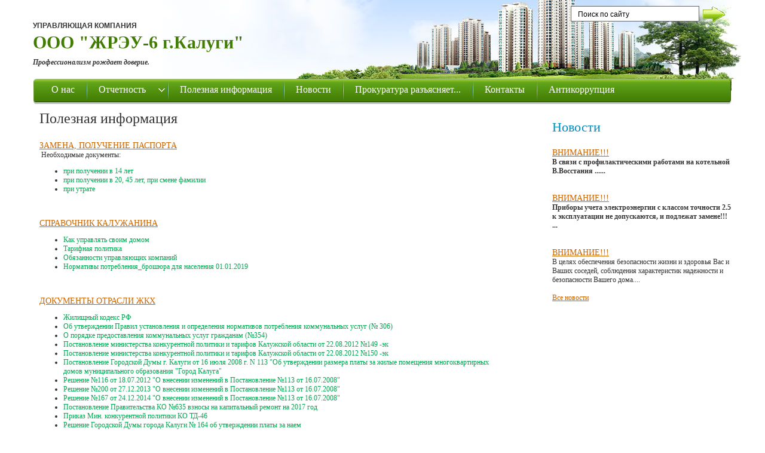

--- FILE ---
content_type: text/html; charset=UTF-8
request_url: http://jreu6.ru/useful-info/
body_size: 5221
content:
<!DOCTYPE html PUBLIC "-//W3C//DTD XHTML 1.0 Strict//EN"
	"http://www.w3.org/TR/xhtml1/DTD/xhtml1-strict.dtd">
<html xmlns="http://www.w3.org/1999/xhtml" xml:lang="ru-RU">
<head>
<meta http-equiv="Content-Type" content="text/html; charset=UTF-8" />
<meta name="keywords" content="Сайт для Управляющей компании ЖКХ, ТСЖ, ЖСК. Создание сайта, Битрикс, ВДГБ." />
<meta name="description" content="Сайт для Управляющей компании ЖКХ, ТСЖ, ЖСК. Создание сайта, Битрикс, ВДГБ." />
<link href="/bitrix/js/main/core/css/core.css?1363504632" type="text/css" rel="stylesheet" />
<link href="/bitrix/templates/tszh_green/styles.css?1351886539" type="text/css" rel="stylesheet" />
<link href="/bitrix/templates/tszh_green/template_styles.css?1351886540" type="text/css" rel="stylesheet" />

<script type="text/javascript" src="/bitrix/js/main/core/core.js?1365484724"></script>
<script type="text/javascript">BX.message({'LANGUAGE_ID':'ru','FORMAT_DATE':'DD.MM.YYYY','FORMAT_DATETIME':'DD.MM.YYYY HH:MI:SS','COOKIE_PREFIX':'BITRIX_SM','USER_ID':'','SERVER_TIME':'1768431209','SERVER_TZ_OFFSET':'10800','USER_TZ_OFFSET':'0','USER_TZ_AUTO':'Y','bitrix_sessid':'315ab1290513be633546221dc7512b84','SITE_ID':'s2'});BX.message({'JS_CORE_LOADING':'Загрузка...','JS_CORE_NO_DATA':'- Нет данных -','JS_CORE_WINDOW_CLOSE':'Закрыть','JS_CORE_WINDOW_EXPAND':'Развернуть','JS_CORE_WINDOW_NARROW':'Свернуть в окно','JS_CORE_WINDOW_SAVE':'Сохранить','JS_CORE_WINDOW_CANCEL':'Отменить','JS_CORE_H':'ч','JS_CORE_M':'м','JS_CORE_S':'с','JSADM_AI_HIDE_EXTRA':'Скрыть лишние','JSADM_AI_ALL_NOTIF':'Показать все','JSADM_AUTH_REQ':'Требуется авторизация!','JS_CORE_WINDOW_AUTH':'Войти'});</script>
<script type="text/javascript" src="/bitrix/js/main/core/core_ajax.js?1365484722"></script>
<script type="text/javascript" src="/bitrix/js/main/session.js?1351884624"></script>
<script type="text/javascript">
bxSession.Expand(1440, '315ab1290513be633546221dc7512b84', false, 'd607c4232a7e1dd551aae771be7e4f44');
</script>
<title>Полезная информация &ndash; ООО &quot;Жилищное РЭУ-6&quot;</title>
<!--[if lte IE 7]>
<link rel="stylesheet" href="/bitrix/templates/tszh_green/styles_ie.css" type="text/css" />
<![endif]-->
<script type="text/javascript" src="/bitrix/templates/tszh_green/script.js"></script>
<!--link rel="stylesheet" type="text/css" href="/bitrix/templates/tszh_green/Jkh_style.css" /-->
<!--GA_start-->
<script type="text/javascript">

  var _gaq = _gaq || [];
  _gaq.push(['_setAccount', 'UA-36615747-1']);
  _gaq.push(['_trackPageview']);

  (function() {
    var ga = document.createElement('script'); ga.type = 'text/javascript'; ga.async = true;
    ga.src = ('https:' == document.location.protocol ? 'https://ssl' : 'http://www') + '.google-analytics.com/ga.js';
    var s = document.getElementsByTagName('script')[0]; s.parentNode.insertBefore(ga, s);
  })();

</script>
<!--GA_end-->
</head>
<body>
<div id="page-wrapper">

<div class="page-inner">
<div id="header"><div class="page-width">
	<div id="title_all"><span style="font-family: Arial; font-weight: bold;">УПРАВЛЯЮЩАЯ КОМПАНИЯ</span> 
<br />
 
<h1><a title="На главную" href="/" >ООО &quot;ЖРЭУ-6 </a>г.Калуги<a title="На главную" href="/" >&quot;</a></h1>
 
<p><i><b>Профессионализм рождает доверие.</b></i></p>
</div>
<div id="right_header">
		<form id="search-form" action="/search/" method="get">
			<div id="search-form-ad">
		    <input type="text" id="search-form-q" class="search-form-q" name="q" value="Поиск по сайту"
			   onclick='if(this.value == "Поиск по сайту") {this.value=""}'
			   onblur='if(this.value == ""){this.value="Поиск по сайту"}'>
			</div>&nbsp;
		<input class="right_search" type="image" src="/bitrix/templates/tszh_green/images/arrow_blue.gif">
		</form>
        </div>
</div></div>
<div class="top-links"><div class="page-width">
		

<div class="top_menu">
	<img class="left_menu" src="/bitrix/templates/tszh_green/images/left_top_menu.jpg" />
	<img class="right_menu" src="/bitrix/templates/tszh_green/images/right_top_menu.jpg" />
<ul id="top-multilevel-menu">
		


		<li  class='arther'>		<div class="self">
		<a href="/index.php">
		<i class="l"></i><i class="r"></i>
		О нас		
		</a>
		</div>
		</li>
		


		<li id="menu_li" class='arther'>		<div class="self">
		<a href="/documents/">
		<i class="l"></i><i class="r"></i>
		Отчетность		
		</a>
<img src='/bitrix/templates/tszh_green/images/inn.gif'>		</div>
					<ul class="dropdown_menu">
				


		<li id="menu_li" class='arther'>		<div class="self">
		<a href="/documents/general-information/">
		<i class="l"></i><i class="r"></i>
		Общая информация об управляющей организации		
		</a>
		</div>
		</li>
		


		<li id="menu_li" class='arther'>		<div class="self">
		<a href="/documents/key-figures-of-financial-economic-activity/">
		<i class="l"></i><i class="r"></i>
		Основные показатели финансово-хозяйственной деятельности (в части исполнения такой управляющей организацией договоров управления)		
		</a>
		</div>
		</li>
		


		<li id="menu_li" class='arther'>		<div class="self">
		<a href="/documents/information-about-work-performed/">
		<i class="l"></i><i class="r"></i>
		Сведения о выполняемых работах (оказываемых услугах) по содержанию и ремонту общего имущества в многоквартирном доме		
		</a>
		</div>
		</li>
		


		<li id="menu_li" class='arther'>		<div class="self">
		<a href="/documents/common-property/">
		<i class="l"></i><i class="r"></i>
		Порядок и условия оказания услуг по содержанию и ремонту общего имущества в многоквартирном доме		
		</a>
		</div>
		</li>
		


		<li id="menu_li" class='arther'>		<div class="self">
		<a href="/documents/service-prices/">
		<i class="l"></i><i class="r"></i>
		Сведения о стоимости работ (услуг) по содержанию и ремонту общего имущества в многоквартирном доме		
		</a>
		</div>
		</li>
		


		<li id="menu_li" class='arther'>		<div class="self">
		<a href="/documents/tariffs-for-public-resources/">
		<i class="l"></i><i class="r"></i>
		Сведения о ценах (тарифах) на коммунальные ресурсы		
		</a>
		</div>
		</li>
		


		<li id="menu_li" class='arther'>		<div class="self">
		<a href="/documents/placement-of-notices-from-the-managing-company/">
		<i class="l"></i><i class="r"></i>
		Размещение извещений от управляющей компании		
		</a>
		</div>
		</li>
</ul></li>		


		<li id="menu_li"  class="active">		<div class="self">
		<a href="/useful-info/">
		<i class="l"></i><i class="r"></i>
		Полезная информация		
		</a>
		</div>
		</li>
		


		<li id="menu_li" class='arther'>		<div class="self">
		<a href="/news/">
		<i class="l"></i><i class="r"></i>
		Новости		
		</a>
		</div>
		</li>
		


		<li id="menu_li" class='arther'>		<div class="self">
		<a href="/prokinfo/index.php">
		<i class="l"></i><i class="r"></i>
		Прокуратура разъясняет...		
		</a>
		</div>
		</li>
		


		<li id="menu_li" class='arther'>		<div class="self">
		<a href="/contacts/">
		<i class="l"></i><i class="r"></i>
		Контакты		
		</a>
		</div>
		</li>
		


		<li id="menu_li"  class="last">		<div class="self">
		<a href="/prokinfo/142.html">
		<i class="l"></i><i class="r"></i>
		Антикоррупция		
		</a>
		</div>
		</li>
<div id="clear"></div></ul>

	
</div>

</div></div>



<div id="content"> <div class="page-width">
		<div id="right"><div class="column-in">
	 
<h2><em>Новости</em>
  <br />
</h2>
 <div class="list-items">
<div class="list-item" id="bx_1914200112_174"	<span class="list-item-title"><a href="/news/174.html">ВНИМАНИЕ!!!</a></span>	<div class="list-item-text"><b>В связи с профилактическими работами на котельной В.Восстания ......</b></div>
</div>
<div class="list-item" id="bx_1914200112_149"	<span class="list-item-title"><a href="/news/149.html">ВНИМАНИЕ!!!</a></span>	<div class="list-item-text"><b>Приборы учета электроэнергии с классом точности 2.5 к эксплуатации не допускаются, и подлежат замене!!! ...</b></div>
</div>
<div class="list-item" id="bx_1914200112_119"	<span class="list-item-title"><a href="/news/119.html">ВНИМАНИЕ!!!</a></span>	<div class="list-item-text">В целях обеспечения безопасности жизни и здоровья Вас и Ваших соседей, соблюдения характеристик надежности и безопасности Вашего дома....</div>
</div>
</div>
 
<div class="list-more"> 	<a href="/news/" >Все новости</a> </div>

</div></div>


<style type="text/css">

#content #left {display: none;}

#content #middle { margin: 0 33% 0 10px; }

</style>


	<div id="middle"><div class="column-in">
                <h2 id="pagetitle">Полезная информация</h2>	


<div class="search-tags-cloud" style="margin-bottom: 1em;"  style='width:100%;'></div>
<div class="list-items">
<div class="list-item" id="bx_1914200112_110"	<span class="list-item-title"><a href="/useful-info/110.html">ЗАМЕНА, ПОЛУЧЕНИЕ ПАСПОРТА</a></span>	<div class="list-item-text"> Необходимые документы: 
<br />
 
<ul> 
  <li><font color="#00A650">при получении в 14 лет</font></li>
 <font color="#00A650"> </font> 
  <li><font color="#00A650">при получении в 20, 45 лет, при смене фамилии</font></li>
 <font color="#00A650"> </font> 
  <li><font color="#00A650">при утрате</font> 
    <br />
   </li>
 </ul>
 </div>
</div>
<div class="list-item" id="bx_1914200112_33"	<span class="list-item-title"><a href="/useful-info/33.html">СПРАВОЧНИК КАЛУЖАНИНА</a></span>	<div class="list-item-text">
<ul> 
  <li><font color="#00A650">Как управлять своим домом 
      <br />
     </font> </li>
 
  <li><font color="#00A650">Тарифная политика </font></li>
 
  <li><font color="#00A650">Обязанности управляющих компаний </font></li>
 
  <li><font color="#00A650">Нормативы потребления_брошюра для населения 01.01.2019 
      <br />
     </font></li>
 </ul>
 </div>
</div>
<div class="list-item" id="bx_1914200112_34"	<span class="list-item-title"><a href="/useful-info/34.html">ДОКУМЕНТЫ ОТРАСЛИ ЖКХ</a></span>	<div class="list-item-text">
<ul> 
  <li><font color="#00a650">Жилищный кодекс РФ</font> </li>
 
  <li><font color="#00a650">Об утверждении Правил установления и определения нормативов потребления коммунальных услуг (№ 306)</font> </li>
 
  <li><font color="#00a650">О порядке предоставления коммунальных услуг гражданам (№354) </font></li>
 
  <li><font color="#00a650">Постановление министерства конкурентной политики и тарифов Калужской области от 22.08.2012 №149 -эк</font> </li>
 
  <li><font color="#00a650">Постановление министерства конкурентной политики и тарифов Калужской области от 22.08.2012 №150 -эк</font></li>
 
  <li><font color="#00A650">Постановление Городской Думы г. Калуги от 16 июля 2008 г. N 113 &quot;Об утверждении размера платы за жилые помещения многоквартирных домов муниципального образования &quot;Город Калуга&quot;</font></li>
 
  <li><font color="#00A650">Решение №116 от 18.07.2012 &quot;О внесении изменений в Постановление №113 от 16.07.2008&quot;</font></li>
 
  <li><font color="#00A650">Решение №200 от 27.12.2013 &quot;О внесении изменений в Постановление №113 от 16.07.2008&quot;</font></li>
 
  <li><font color="#00A650">Решение №167 от 24.12.2014 </font><font color="#00A650">&quot;О внесении изменений в Постановление №113 от 16.07.2008&quot;</font></li>
 
  <li><font color="#00A650">Постановление Правительства КО №635 взносы на капитальный ремонт на 2017 год 
      <br />
     </font></li>
 
  <li><font color="#00A650">Приказ Мин. конкурентной политики КО ТД-46 
      <br />
     </font></li>
 
  <li><font color="#00A650">Решение Городской Думы города Калуги № 164 об утверждении платы за наем 
      <br />
     </font></li>
 
  <li><font color="#00A650">Решение №174 от 20.09.2017 &quot;О внесении изменений в Постановление №113 от 16.07.2008&quot; 
      <br />
     </font></li>
 
  <li><font color="#00A650">Решение №237 от 29.11.2017 </font><font color="#00A650">&quot;О внесении изменений в Постановление №113 от 16.07.2008&quot;</font></li>
 
  <li><font color="#00A650">Решение №297 от 26.12.2018 </font><font color="#00A650">&quot;О внесении изменений в Постановление №113 от 16.07.2008&quot;</font></li>
 
  <li><font color="#00A650">Решение №239 от 28.11.2019 &quot;О внесении изменений в Постановление №113 от 16.07.2008&quot; 
      <br />
     </font></li>
 
  <li><font color="#00A650">Решение №84 от 28.14.2021 &quot;О внесении изменений в Постановление №113 от 16.07.2008&quot;</font></li>
 
  <li><font color="#00A650">Решение №269 от 30.11.2022 &quot;О внесении изменений в Постановление №113 от 16.07.2008&quot;</font></li>
 
  <li><font color="#00A650">Решение №117 от 26.06.2024 &quot;Об установлении размера платы за содержание жилого помещения...&quot;</font></li>
 </ul>
 
<div><font color="#00a650"> 
    <br />
   </font></div>
 </div>
</div>
<div>
<div class="page-navigation"><span>Страницы:</span>
<span class="selected">1</span></div></div></div>
	</div></div>

	<div class="cleaner">&nbsp;</div>



</div></div>
	<div id="cleaner" style="clear: both;"></div>
</div>



<div id="footer">
	<img class="left_footer" src="/bitrix/templates/tszh_green/images/left_footer.jpg">
	<img class="right_footer" src="/bitrix/templates/tszh_green/images/right_footer.jpg">
	<div class="page-width"><div class="i">
	<div class="copyright"> &copy;2012&ndash;2026 ООО &quot;ЖРЭУ-6 г.Калуги&quot; 
<br />
 <a href="mailto:jreu-6@yandex.ru" >mailto:jreu-6@yandex.ru</a> 
<br />
 
<br />
 
<p></p>
</div>
	<div class="links">
<ul>
	<li><a href="/index.php">О нас</a></li>
	<li>|<a href="/documents/">Отчетность</a></li>
	<li class="selected">|<a href="/useful-info/">Полезная информация</a></li>
	<li>|<a href="/news/">Новости</a></li>
	<li>|<a href="/prokinfo/index.php">Прокуратура разъясняет...</a></li>
	<li>|<a href="/contacts/">Контакты</a></li>
<div id="clear"></div></ul>
		<div id="clear"></div>
	</div>
            

</div><div id="clear"></div></div></div>
</div>

<!--LI_start-->
<!--LiveInternet counter--><script type="text/javascript"><!--
document.write("<a href='http://www.liveinternet.ru/click' "+
"target=_blank><img src='//counter.yadro.ru/hit?t12.1;r"+
escape(document.referrer)+((typeof(screen)=="undefined")?"":
";s"+screen.width+"*"+screen.height+"*"+(screen.colorDepth?
screen.colorDepth:screen.pixelDepth))+";u"+escape(document.URL)+
";"+Math.random()+
"' alt='' title='LiveInternet: показано число просмотров за 24"+
" часа, посетителей за 24 часа и за сегодня' "+
"border='0' width='88' height='31'><\/a>")
//--></script><!--/LiveInternet-->
<!--LI_end-->
</body>

--- FILE ---
content_type: text/css
request_url: http://jreu6.ru/bitrix/templates/tszh_green/template_styles.css?1351886540
body_size: 8830
content:
html, body {
	margin: 0 auto;
	padding: 0;
	width: 100%;
	font-size: 12px;
	font-family: 'Trebuchet MS';
	color: #333;
	height: 100%;
	background: #fff;
}
#content #middle {margin: 0 33% 0 0;}
#page-wrapper {
	margin: 0 auto;
	height: 100%;
	min-width: 990px;
	max-width: 1200px;
}
.page-inner {min-height:100%;}
.page-inner #cleaner {
	height: 59px;
	
}
.page-navigation {
	font-size: 11px;
	text-align: right;
}
.page-navigation a, .page-navigation span.selected {
	padding: 0 3px; margin: 0 3px;
	border-bottom: 1px solid #499bed;
	text-decoration: none;
	line-height: 11px;
}
.page-navigation span.selected, .page-navigation a:hover {
	color: #fff; background: #499bed;
}


.errortext { color:red; }
.notetext { color:green; }
.starrequired {
	color:#c00;
	font-weight: bold;
	margin: 0 4px;
	font-size: 130%;
}

/*����*/
.date {
	font-size: 11px;
	color: #333;
}
.year {
	font-size: 14px;
	color: #427c01;
	font-weight: bold;
	margin-top: -3px;
}
#date {
	width: 72px;
	float: left;
	
	margin-right: 12px;
}
.in_date {
	float: left;
	background: url('images/bg_date.jpg') repeat-x 0 0;
	height: 34px;
	padding: 0 2px 0 8px;
	width: 45px;
}
.in_date span {
	line-height: 15px;
}
.left_date, .right_date {height: 34px;}

.left_date {float: left; width: 8px; background: url('images/date_left.jpg') no-repeat 0 0;}
.right_date {float: left; width: 4px; background: url('images/date_right.jpg') no-repeat 0 0;}

/*�������*/
.list-item {
	padding: 15px 0;
}
#prev {
	padding-left: 84px;
}
#pre a {font-size: 14px;}
#pre a:hover{color: #333;}
.list-item  a {
	font-size: 14px;
}
.all_news {
	margin-left: 83px;
}


.news-item {
	padding: 12px 0;
}
.news-date-time {
	float: left;
	height: 35px;
	width: 78px;
}
#pre {
	padding-left: 79px;
}
/*############*/
a {color: #cc6601;}
h1 {
	font: bold 30px/22px Georgia;
	color: #437d04;
}
h2 {
	font: 22px/21px Georgia;
	margin: 14px 0 10px;
	color: #333;
}
h2 a {text-decoration: none;color: #333;}

h3 {
	font-size: 18px;
}

/*��������� ��������*/
#title_all {
	width: 420px;
	float: left;
	margin: 36px 0 0 0;
}
#title_all h1 {
	line-height: 28px;
	margin:6px 0;
}
#title_all h1 a {
	color: #427c04;
	text-decoration: none;
}


#pagetitle {
	font-size: 24px;
}
#clear {clear: both;}
#titule {
	font: 24px/17px Georgia;
	color: #437d04;
	margin: 17px 0;
}
#titule span {
	color:#333;
}
#middle {
	margin-right: 341px;
}
.blue {font-style: normal; color: #437d04;}
.page-width {
	margin: 0 16px;
}
/*�����*/
#header {
	height: 132px;
}
#header .page-width {
	background: #fff url('images/top.jpg') no-repeat right 0 ;
	padding: 0 15px;
	margin: 0 auto;
	height: 132px;
}
#page-title {
	width: 700px;
	margin-top: 41px;
	display: inline;
	position: absolute;
}
/*�����*/
#search-form {
	float: right;
	margin: 11px 12px 0 0;
}
#search-form-ad {
	float: left;
	border:1px #656565 solid;
	background: #fff;
	margin-top: -1px;
	height: 24px;
}
#search-form-q {
	font-size: 12px;
	width: 200px;
	height: 18px;
	border: 0;
	margin-top: 3px;
	
	padding-left: 11px;
}
.search-form .input {width: 300px;}
/*������� ����*/
.left_menu {float: left;}
.right_menu {float: right;}
.top_menu {height: 42px;}
.top-links {
	height: 42px;
}
.top-links .page-width {
	background: #038cc0 url('images/bg_top_menu.jpg') repeat-x 0 0;
	height: 42px;
}
.top-links ul {
	list-style: none;
	margin: 0;
	padding: 0;
}
.top-links ul li {
	float: left;
	margin: 0;
	
	
}
.self {
	padding: 9px 2px;
	margin-left: 4px;
}

.top-links ul li a {
	padding: 10px 16px;
}

#menu_li {background: url('images/flipper_top_menu.jpg') no-repeat 0 0;}
.self:hover {background: url('images/menu_sel.gif') repeat-x 0 0;}
.top-links ul li a {
	font-size: 16px;
	color: #fff;
	text-decoration: none;
	
}
.top-links ul .dropdown_menu {
	position: absolute;
	margin-top: 1px;
	margin-left: 3px;
	
}
.dropdown_menu #menu_li {
	float: none;
	background:#457f06 /*url('images/li_bg_add.jpg') repeat-x 0 0*/;
}
.top-links ul li .dropdown_menu li a {
	color: #fff;
	font-size: 14px;
}
.dropdown_menu {
	display: none;
}

.top-links ul li:hover .dropdown_menu, .top-links ul li.jshover .dropdown_menu {
	display: block;
}
.top-links ul li .dropdown_menu #menu_li:hover,.top-links ul li .dropdown_menu li.jshover {
	background: #98c628;
}
.top-links ul li .dropdown_menu #menu_li:hover div {
	background: 0;
}
/*show menu up*/
#show_menu {
	margin-top: 7px;
	width:190px;
	float: left;
}
#show_menu ul {
	list-style: none;
	margin: 0;
	padding: 0;
}
#show_menu ul li {
	float: left;
	
}
#show_menu ul li a {
	text-decoration: none;
	color:#333;
	padding: 0 10px;
}
#show_menu ul li a:hover {
	color: #656565;
}
#logged-as {
	margin-top: 7px;
	float: right;
	margin-right: 12px;
}
#right_header {
	height: 31px;
	width: 508px;
	float: right;
}
.logo_in {float: right; margin-right: 12px;}

/*right colums*/
#right {
	float: right;
	width: 300px;
}

/*footer*/
#footer {
	clear:both;
	min-width: 960px;

	position: relative;
	color: #656565;
	margin:-59px 16px 0 16px;
	background:url('images/bg_footer.jpg') repeat-x 0 0;
}
.left_footer {float: left;}
.right_footer {float: right;}
#footer ul {
	list-style: none;
	margin: 0;
	
	float: right;

}
#footer ul li {
	float: left;
	
}
#footer ul li a {
	padding: 0 12px;
	color: #656565;
	text-decoration: none;
	font-size: 11px;
}
#footer ul li a:hover {
	color:#333;
}
.copyright {color: #666666; width: 230px; float: left; margin-top: 16px; font-size: 11px;}
.copyright a {
	text-decoration: none;
	color: #666666;
}
.copyright a:hover {
	color: #333;
}

.links {
	float: right;
	margin-top: 13px;
	width: 690px;
}

/*����� ����*/
.left-menu {
	list-style: none;
	padding: 0;
	margin: 0;
}
.left-menu li {
	padding: 9px 0 9px 0;
	padding-left: 46px;

	
}
.left-menu li a {
	font-size: 14px;
	color: #cd6601;
}
.left-menu li a:hover {
	color: #000;
}
.book {background: url('images/icon_write.jpg') no-repeat 0 center;}
.view_account_balance{background: url('images/icon_balance.jpg') no-repeat 0 center;}
.pay_utilities{background: url('images/icon_pay.jpg') no-repeat 0 center;}
.vote{background: url('images/icon_vote.jpg') no-repeat 0 center;}
.service{background: url('images/icon_help.jpg') no-repeat 0 center;}
.disclosure_of_information{background: url('images/icon_info.jpg') no-repeat 0 center;}

/*��������*/
#border_top_contakt {height: 7px;}
#border_bottom_contakt {height: 8px;}

.left_img {float: left;}
.right_img {float: right;}
#contact {
	background: #fff9b5;
	border-left: 1px #efc861 solid;
	border-right: 1px #efc861 solid;
	padding: 0 12px;
}
#contact b {
	font-size: 14px;
	color: #cc6604;
}
#border_top_contakt {

	background: url('images/border_top.jpg') repeat-x 0 0;
}
#border_bottom_contakt {
	
	background: url('images/border_bottom.jpg') repeat-x 0 0;
}
/*�����������*/
fieldset {
	width:250px;
	border:none;
}
fieldset input {
	width: 150px;
	height: 20px;
	border:1px #656565 solid;
	float: right;
}
#input_from {
	width: 300px;
	float: left;
}
.submit {
	margin-top: 20px;
	
}
.remember {
	float: left;
}
/*#footer .page-width {background: #000; height: 100px;}*/
#company img {
	margin-right: 23px;
	border: 1px #666666 solid;
}
/*���� � ������ ��������*/
.general_information{background: url('images/icon_info_2.gif') no-repeat 0 center;}
.reverse_statement{background: url('images/icon_vedomost.gif') no-repeat 0 center;}
.accruals_and_debt{background: url('images/icon_dolgi.gif') no-repeat 0 center;}
.payment_of_utilities{background: url('images/icon_kvitancii.gif') no-repeat 0 center;}
.these_counters{background: url('images/icon_data.gif') no-repeat 0 center;}

.news-right b {
	font-size: 14px;
}
.news-right {padding: 0px 0;}
.list-item h3 {margin: 0;}

.info-menu {
	list-style: decimal;
	padding: 0;
	margin-left: 19px;
}
.info-menu li {
	padding: 8px 0;
}
.info-menu li a {
	font-size: 14px;
}
.info-menu li a:hover {
	color:#333;
}
.point-faq a{
	font-size: 14px;
}
.point-faq {
	list-style: circle;
	margin-left: 20px;
	line-height: 27px;
}
.news-right a {
	font-size: 14px;
	
}
.news-right a:hover {
	color: #333;
}
small {
	font-size: 12px;
}
/*#top-multilevel-menu {width: 953px;}*/
.map-columns li {
	list-style: none;
}
.no-marks {
	list-style: none;
}
em {
	color: #038cc0;
}
h2 em { font-style: normal; }

.cost {
   color: #333;
   font: bold 16px/22px Arial, Helvetica, sans-serif;
   text-align: right;
}
.cost .currency {
   color: #868686;
   font-size: 12px;
   font-weight: normal;
}

.column-in table {
   border: none;
   border-collapse: collapse;
   width: 100%;
   padding: 0; margin: 0 0 5px 0;
}
.column-in table td {
   padding: 2px 3px;
   min-height: 22px;
}
.column-in table.no-border td {
   border-bottom: 0;
}
.column-in table tfoot td, .column-in table thead td, .column-in table thead th {
   background: #ebece5;
}
.column-in table thead th { border-right: 2px solid #fff; } 

.list-more { margin-bottom: 40px; }
